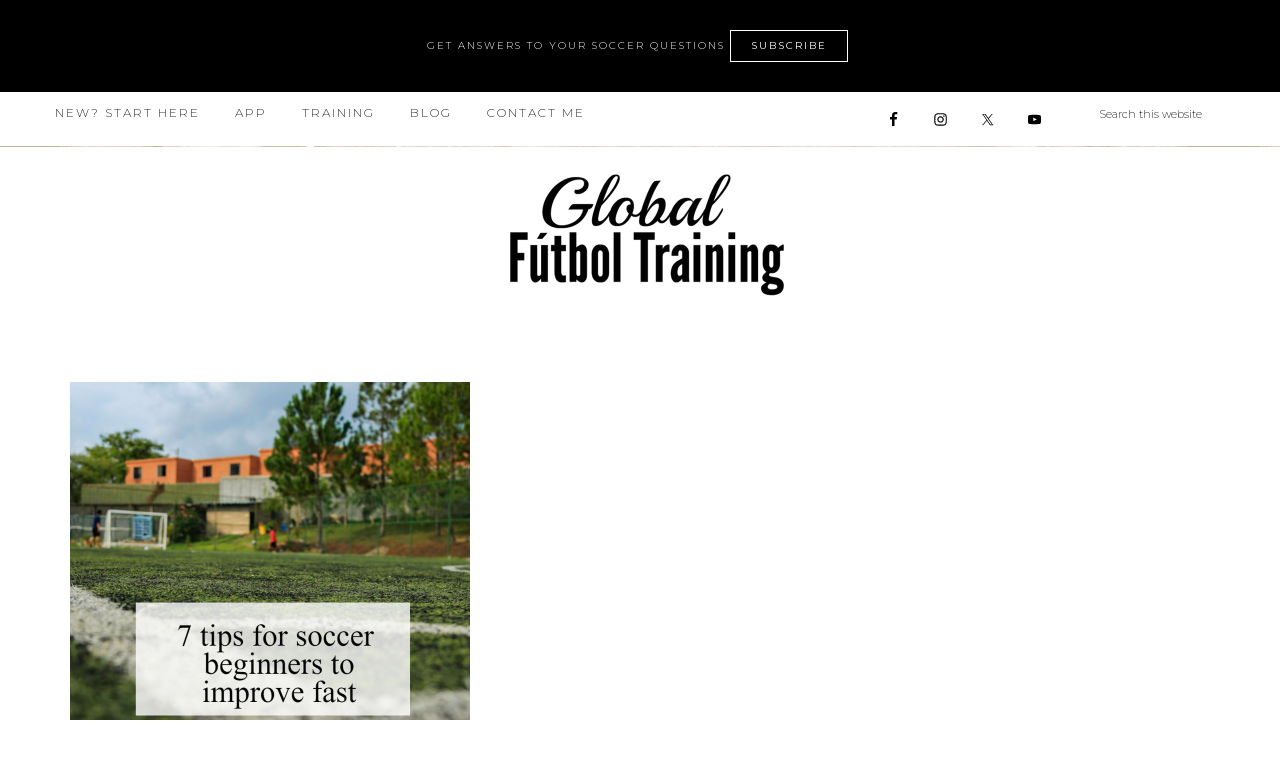

--- FILE ---
content_type: text/html; charset=UTF-8
request_url: https://www.gftskills.com/tag/keep-soccer-beginners-having-fun/
body_size: 18524
content:
<!DOCTYPE html>
<html lang="en-US">
<head >
<meta charset="UTF-8" />
<meta name="viewport" content="width=device-width, initial-scale=1" />
<style>
#wpadminbar #wp-admin-bar-wccp_free_top_button .ab-icon:before {
	content: "\f160";
	color: #02CA02;
	top: 3px;
}
#wpadminbar #wp-admin-bar-wccp_free_top_button .ab-icon {
	transform: rotate(45deg);
}
</style>
<meta name='robots' content='index, follow, max-image-preview:large, max-snippet:-1, max-video-preview:-1' />
	<style>img:is([sizes="auto" i], [sizes^="auto," i]) { contain-intrinsic-size: 3000px 1500px }</style>
	
<!-- Social Warfare v4.5.6 https://warfareplugins.com - BEGINNING OF OUTPUT -->
<style type="text/css"> html body .swp_social_panel.swp_individual_custom_color .nc_tweetContainer:not(.total_shares):hover a {color:white !important} html body .swp_social_panel.swp_individual_custom_color .nc_tweetContainer:not(.total_shares):hover { background-color:#000000!important; border:1px solid #000000!important; } body .swp_social_panel.swp_other_custom_color:hover a {color:white} body .swp_social_panel.swp_other_custom_color:hover .nc_tweetContainer { background-color:#000000; border:1px solid #000000; } </style><style>
	@font-face {
		font-family: "sw-icon-font";
		src:url("https://www.gftskills.com/wp-content/plugins/social-warfare/assets/fonts/sw-icon-font.eot?ver=4.5.6");
		src:url("https://www.gftskills.com/wp-content/plugins/social-warfare/assets/fonts/sw-icon-font.eot?ver=4.5.6#iefix") format("embedded-opentype"),
		url("https://www.gftskills.com/wp-content/plugins/social-warfare/assets/fonts/sw-icon-font.woff?ver=4.5.6") format("woff"),
		url("https://www.gftskills.com/wp-content/plugins/social-warfare/assets/fonts/sw-icon-font.ttf?ver=4.5.6") format("truetype"),
		url("https://www.gftskills.com/wp-content/plugins/social-warfare/assets/fonts/sw-icon-font.svg?ver=4.5.6#1445203416") format("svg");
		font-weight: normal;
		font-style: normal;
		font-display:block;
	}
</style>
<!-- Social Warfare v4.5.6 https://warfareplugins.com - END OF OUTPUT -->


	<!-- This site is optimized with the Yoast SEO Premium plugin v26.7 (Yoast SEO v26.8) - https://yoast.com/product/yoast-seo-premium-wordpress/ -->
	<title>Keep soccer beginners having fun Archives - Global Futbol Training</title>
<link data-rocket-preload as="style" href="https://fonts.googleapis.com/css?family=Cormorant%20Garamond%3A300%2C300i%2C400%2C400i%7CLora%3A400%2C400i%2C700%2C700i%7CMontserrat%3A100%2C300%2C300i%2C400%2C400i%2C500%2C500i&#038;display=swap" rel="preload">
<link href="https://fonts.googleapis.com/css?family=Cormorant%20Garamond%3A300%2C300i%2C400%2C400i%7CLora%3A400%2C400i%2C700%2C700i%7CMontserrat%3A100%2C300%2C300i%2C400%2C400i%2C500%2C500i&#038;display=swap" media="print" onload="this.media=&#039;all&#039;" rel="stylesheet">
<noscript><link rel="stylesheet" href="https://fonts.googleapis.com/css?family=Cormorant%20Garamond%3A300%2C300i%2C400%2C400i%7CLora%3A400%2C400i%2C700%2C700i%7CMontserrat%3A100%2C300%2C300i%2C400%2C400i%2C500%2C500i&#038;display=swap"></noscript>
	<link rel="canonical" href="https://www.gftskills.com/tag/keep-soccer-beginners-having-fun/" />
	<meta property="og:locale" content="en_US" />
	<meta property="og:type" content="article" />
	<meta property="og:title" content="Keep soccer beginners having fun Archives" />
	<meta property="og:url" content="https://www.gftskills.com/tag/keep-soccer-beginners-having-fun/" />
	<meta property="og:site_name" content="Global Futbol Training" />
	<meta name="twitter:card" content="summary_large_image" />
	<meta name="twitter:site" content="@gftskills" />
	<script type="application/ld+json" class="yoast-schema-graph">{"@context":"https://schema.org","@graph":[{"@type":"CollectionPage","@id":"https://www.gftskills.com/tag/keep-soccer-beginners-having-fun/","url":"https://www.gftskills.com/tag/keep-soccer-beginners-having-fun/","name":"Keep soccer beginners having fun Archives - Global Futbol Training","isPartOf":{"@id":"https://www.gftskills.com/#website"},"primaryImageOfPage":{"@id":"https://www.gftskills.com/tag/keep-soccer-beginners-having-fun/#primaryimage"},"image":{"@id":"https://www.gftskills.com/tag/keep-soccer-beginners-having-fun/#primaryimage"},"thumbnailUrl":"https://www.gftskills.com/wp-content/uploads/2017/11/7-tips-for-soccer-beginners-to-improve-fast-ijxfa-igpost.png","breadcrumb":{"@id":"https://www.gftskills.com/tag/keep-soccer-beginners-having-fun/#breadcrumb"},"inLanguage":"en-US"},{"@type":"ImageObject","inLanguage":"en-US","@id":"https://www.gftskills.com/tag/keep-soccer-beginners-having-fun/#primaryimage","url":"https://www.gftskills.com/wp-content/uploads/2017/11/7-tips-for-soccer-beginners-to-improve-fast-ijxfa-igpost.png","contentUrl":"https://www.gftskills.com/wp-content/uploads/2017/11/7-tips-for-soccer-beginners-to-improve-fast-ijxfa-igpost.png","width":1080,"height":1080},{"@type":"BreadcrumbList","@id":"https://www.gftskills.com/tag/keep-soccer-beginners-having-fun/#breadcrumb","itemListElement":[{"@type":"ListItem","position":1,"name":"Home","item":"https://www.gftskills.com/"},{"@type":"ListItem","position":2,"name":"Keep soccer beginners having fun"}]},{"@type":"WebSite","@id":"https://www.gftskills.com/#website","url":"https://www.gftskills.com/","name":"Global Futbol Training","description":"Soccer Development &amp; Education","potentialAction":[{"@type":"SearchAction","target":{"@type":"EntryPoint","urlTemplate":"https://www.gftskills.com/?s={search_term_string}"},"query-input":{"@type":"PropertyValueSpecification","valueRequired":true,"valueName":"search_term_string"}}],"inLanguage":"en-US"}]}</script>
	<!-- / Yoast SEO Premium plugin. -->


<script type='application/javascript'  id='pys-version-script'>console.log('PixelYourSite Free version 11.1.5.2');</script>
<link rel='dns-prefetch' href='//scripts.mediavine.com' />
<link rel='dns-prefetch' href='//maxcdn.bootstrapcdn.com' />
<link rel='dns-prefetch' href='//www.googletagmanager.com' />
<link rel='dns-prefetch' href='//netdna.bootstrapcdn.com' />
<link rel='dns-prefetch' href='//fonts.googleapis.com' />
<link rel='dns-prefetch' href='//code.ionicframework.com' />
<link href='https://fonts.gstatic.com' crossorigin rel='preconnect' />
<link rel="alternate" type="application/rss+xml" title="Global Futbol Training &raquo; Feed" href="https://www.gftskills.com/feed/" />
<link rel="alternate" type="application/rss+xml" title="Global Futbol Training &raquo; Comments Feed" href="https://www.gftskills.com/comments/feed/" />
<script type="text/javascript" id="wpp-js" src="https://www.gftskills.com/wp-content/plugins/wordpress-popular-posts/assets/js/wpp.min.js?ver=7.3.6" data-sampling="0" data-sampling-rate="100" data-api-url="https://www.gftskills.com/wp-json/wordpress-popular-posts" data-post-id="0" data-token="f40bc68f4e" data-lang="0" data-debug="0"></script>
<link rel="alternate" type="application/rss+xml" title="Global Futbol Training &raquo; Keep soccer beginners having fun Tag Feed" href="https://www.gftskills.com/tag/keep-soccer-beginners-having-fun/feed/" />
<link data-minify="1" rel='stylesheet' id='social-warfare-block-css-css' href='https://www.gftskills.com/wp-content/cache/min/1/wp-content/plugins/social-warfare/assets/js/post-editor/dist/blocks.style.build.css?ver=1769230297' type='text/css' media='all' />
<link data-minify="1" rel='stylesheet' id='front-css-css' href='https://www.gftskills.com/wp-content/cache/min/1/wp-content/plugins/fully-background-manager/assets/css/fbm_front.css?ver=1769230297' type='text/css' media='all' />
<link data-minify="1" rel='stylesheet' id='refined-css' href='https://www.gftskills.com/wp-content/cache/min/1/wp-content/themes/restored316-refined/style.css?ver=1769230297' type='text/css' media='all' />
<style id='refined-inline-css' type='text/css'>


		a,
		.genesis-nav-menu a:hover, 
		.genesis-nav-menu .current-menu-item > a,
		.entry-title a:hover,
		.content #genesis-responsive-slider h2 a:hover,
		.single-post .entry-content h1,
		.page .entry-content h1,
		.single-post article h3,
		.page article h3,
		.single-post article h4,
		.page article h4,
		.menu-toggle:focus,
		.menu-toggle:hover,
		.sub-menu-toggle:focus,
		.sub-menu-toggle:hover {
			color: #02b7cc;
		}
		
		.woocommerce .woocommerce-message,
		.woocommerce .woocommerce-info {
			border-top-color: #02b7cc !important;
		}
		
		.woocommerce .woocommerce-message::before,
		.woocommerce .woocommerce-info::before,
		.woocommerce div.product p.price,
		.woocommerce div.product span.price,
		.woocommerce ul.products li.product .price,
		.woocommerce form .form-row .required,
		.front-page .icon {
			color: #02b7cc !important;
		}
		
		
		

		.home-slider-overlay .widget-title,
		.front-page .home-slider-overlay.widget-area h3 {
			color: #000000 !important;
		}
		
		

		.front-page-1 .widget-title,
		.front-page-2 .widget-title,
		.front-page-3 .widget-title,
		.front-page-4 .widget-title,
		.front-page-5 .widget-title,
		.blog.widget-area .widget-title,
		.front-page .widget-area h3,
		.site-inner .flexible-widgets .widget:first-child {
			color: #000000 !important;
		}
		

		button, input[type="button"],
		input[type="reset"],
		input[type="submit"], .button,
		a.more-link,
		.more-from-category a,
		.site-wide-cta .enews-widget input[type="submit"]:hover {
			background-color: #000000;
		}
		
		.woocommerce #respond input#submit,
		.woocommerce a.button,
		.woocommerce button.button,
		.woocommerce input.button {
			background-color: #000000 !important;
		}
		
		.nc_socialPanel.swp_d_fullColor .googlePlus,
		body .nc_socialPanel.swp_o_fullColor:hover .googlePlus,
		html body .nc_socialPanel.swp_i_fullColor .googlePlus:hover,
		.nc_socialPanel.swp_d_fullColor .twitter, body .nc_socialPanel.swp_o_fullColor:hover .twitter, html body .nc_socialPanel.swp_i_fullColor .twitter:hover,
		.nc_socialPanel.swp_d_fullColor .swp_fb, body .nc_socialPanel.swp_o_fullColor:hover .swp_fb, html body .nc_socialPanel.swp_i_fullColor .swp_fb:hover,
		.nc_socialPanel.swp_d_fullColor .linkedIn, body .nc_socialPanel.swp_o_fullColor:hover .linkedIn, html body .nc_socialPanel.swp_i_fullColor .linkedIn:hover,
		.nc_socialPanel.swp_d_fullColor .nc_pinterest, body .nc_socialPanel.swp_o_fullColor:hover .nc_pinterest, html body .nc_socialPanel.swp_i_fullColor .nc_pinterest:hover {
			background-color: #000000 !important;
		}
		
		

		button, input[type="button"],
		input[type="reset"],
		input[type="submit"], .button,
		a.more-link,
		.more-from-category a,
		.site-wide-cta .enews-widget input[type="submit"]:hover {
			border-color: #ffffff;
		}
		
		.woocommerce #respond input#submit,
		.woocommerce a.button,
		.woocommerce button.button,
		.woocommerce input.button {
			border-color: #ffffff !important;
		}
		
		

		button, input[type="button"],
		input[type="reset"],
		input[type="submit"], .button,
		a.more-link,
		.more-from-category a,
		.site-wide-cta .enews-widget input[type="submit"]:hover {
			color: #ffffff;
		}
		
		.woocommerce #respond input#submit,
		.woocommerce a.button,
		.woocommerce button.button,
		.woocommerce input.button {
			color: #ffffff !important;
		}
		
		

		button, input[type="button"]:hover,
		input[type="reset"]:hover,
		input[type="submit"]:hover,
		.button:hover,
		a.more-link:hover,
		.more-from-category a:hover,
		.site-wide-cta .enews-widget input[type="submit"] {
			background-color: #02b7cc;
		}
		
		.woocommerce #respond input#submit:hover,
		.woocommerce a.button:hover,
		.woocommerce button.button:hover,
		.woocommerce input.button:hover,
		.woocommerce span.onsale {
			background-color: #02b7cc !important;
		}
		
		

		button, input[type="button"]:hover,
		input[type="reset"]:hover,
		input[type="submit"]:hover,
		.button:hover,
		a.more-link:hover,
		.more-from-category a:hover,
		.site-wide-cta .enews-widget input[type="submit"] {
			border-color: #000000;
		}
		
		.woocommerce #respond input#submit:hover,
		.woocommerce a.button:hover,
		.woocommerce button.button:hover,
		.woocommerce input.button:hover {
			border-color: #000000 !important;
		}
		
		

		.sidebar .enews-widget,
		.content article .custom-date,
		div.ck_form,
		.single-post .content article .custom-date,
		.after-entry .enews-widget {
			background-color: #eaeaea;
		}
		
		.front-page-1 .featured-content .entry-header,
		.woocommerce div.product .woocommerce-tabs ul.tabs li {
			background-color: #eaeaea !important;
		}
		
		


		.site-footer,
		#flex-footer {
			background-color: #000000;
		}
		
		

		.announcement-widget {
			background-color: #000000;
		}
		

		.announcement-widget {
			color: #ffffff;
		}
		
</style>
<style id='wp-emoji-styles-inline-css' type='text/css'>

	img.wp-smiley, img.emoji {
		display: inline !important;
		border: none !important;
		box-shadow: none !important;
		height: 1em !important;
		width: 1em !important;
		margin: 0 0.07em !important;
		vertical-align: -0.1em !important;
		background: none !important;
		padding: 0 !important;
	}
</style>
<link rel='stylesheet' id='wp-block-library-css' href='https://www.gftskills.com/wp-includes/css/dist/block-library/style.min.css?ver=6.8.3' type='text/css' media='all' />
<style id='classic-theme-styles-inline-css' type='text/css'>
/*! This file is auto-generated */
.wp-block-button__link{color:#fff;background-color:#32373c;border-radius:9999px;box-shadow:none;text-decoration:none;padding:calc(.667em + 2px) calc(1.333em + 2px);font-size:1.125em}.wp-block-file__button{background:#32373c;color:#fff;text-decoration:none}
</style>
<style id='presto-player-popup-trigger-style-inline-css' type='text/css'>
:where(.wp-block-presto-player-popup-trigger) {
  /* reduce specificity */
  display: grid;
  gap: 1rem;
  cursor: pointer;
}

/* Play icon overlay for popup image trigger variation */
:where(.presto-popup-image-trigger) {
  position: relative;
  cursor: pointer;
}

:where(.presto-popup-image-trigger)::before {
  content: "";
  position: absolute;
  top: 50%;
  left: 50%;
  transform: translate(-50%, -50%);
  width: 48px;
  height: 48px;
  background-image: url("/wp-content/plugins/presto-player/src/admin/blocks/blocks/popup-trigger/../../../../../img/play-button.svg");
  background-size: contain;
  background-repeat: no-repeat;
  background-position: center;
  z-index: 10;
  pointer-events: none;
}

:where(.presto-popup-image-trigger img) {
  display: block;
  width: 100%;
  height: auto;
  filter: brightness(0.5);
}
</style>
<style id='presto-player-popup-media-style-inline-css' type='text/css'>
.wp-block-presto-player-popup.is-selected .wp-block-presto-player-popup-media {
  display: initial;
}

.wp-block-presto-player-popup.has-child-selected .wp-block-presto-player-popup-media {
  display: initial;
}

.presto-popup__overlay {
  position: fixed;
  top: 0;
  left: 0;
  z-index: 100000;
  overflow: hidden;
  width: 100%;
  height: 100vh;
  box-sizing: border-box;
  padding: 0 5%;
  visibility: hidden;
  opacity: 0;
  display: flex;
  align-items: center;
  justify-content: center;
  transition:
    opacity 0.2s ease,
    visibility 0.2s ease;

  --presto-popup-media-width: 1280px;
  --presto-popup-background-color: rgba(0, 0, 0, 0.917);
}

.presto-popup--active {
  visibility: visible;
  opacity: 1;
}

.presto-popup--active .presto-popup__content {
  transform: scale(1);
}

.presto-popup__content {
  position: relative;
  z-index: 9999999999;
  width: 100%;
  max-width: var(--presto-popup-media-width);
  transform: scale(0.9);
  transition: transform 0.2s ease;
}

.presto-popup__close-button {
  position: absolute;
  top: calc(env(safe-area-inset-top) + 16px);
  right: calc(env(safe-area-inset-right) + 16px);
  padding: 0;
  cursor: pointer;
  z-index: 5000000;
  min-width: 24px;
  min-height: 24px;
  width: 24px;
  height: 24px;
  display: flex;
  align-items: center;
  justify-content: center;
  border: none;
  background: none;
  box-shadow: none;
  transition: opacity 0.2s ease;
}

.presto-popup__close-button:hover,
.presto-popup__close-button:focus {
  opacity: 0.8;
  background: none;
  border: none;
}

.presto-popup__close-button:not(:hover):not(:active):not(.has-background) {
  background: none;
  border: none;
}

.presto-popup__close-button svg {
  width: 24px;
  height: 24px;
  fill: white;
}

.presto-popup__scrim {
  width: 100%;
  height: 100%;
  position: absolute;
  z-index: 2000000;
  background-color: var(--presto-popup-background-color, rgb(255, 255, 255));
}

.presto-popup__speak {
  position: absolute;
  width: 1px;
  height: 1px;
  padding: 0;
  margin: -1px;
  overflow: hidden;
  clip: rect(0, 0, 0, 0);
  white-space: nowrap;
  border: 0;
}
</style>
<style id='global-styles-inline-css' type='text/css'>
:root{--wp--preset--aspect-ratio--square: 1;--wp--preset--aspect-ratio--4-3: 4/3;--wp--preset--aspect-ratio--3-4: 3/4;--wp--preset--aspect-ratio--3-2: 3/2;--wp--preset--aspect-ratio--2-3: 2/3;--wp--preset--aspect-ratio--16-9: 16/9;--wp--preset--aspect-ratio--9-16: 9/16;--wp--preset--color--black: #000000;--wp--preset--color--cyan-bluish-gray: #abb8c3;--wp--preset--color--white: #ffffff;--wp--preset--color--pale-pink: #f78da7;--wp--preset--color--vivid-red: #cf2e2e;--wp--preset--color--luminous-vivid-orange: #ff6900;--wp--preset--color--luminous-vivid-amber: #fcb900;--wp--preset--color--light-green-cyan: #7bdcb5;--wp--preset--color--vivid-green-cyan: #00d084;--wp--preset--color--pale-cyan-blue: #8ed1fc;--wp--preset--color--vivid-cyan-blue: #0693e3;--wp--preset--color--vivid-purple: #9b51e0;--wp--preset--gradient--vivid-cyan-blue-to-vivid-purple: linear-gradient(135deg,rgba(6,147,227,1) 0%,rgb(155,81,224) 100%);--wp--preset--gradient--light-green-cyan-to-vivid-green-cyan: linear-gradient(135deg,rgb(122,220,180) 0%,rgb(0,208,130) 100%);--wp--preset--gradient--luminous-vivid-amber-to-luminous-vivid-orange: linear-gradient(135deg,rgba(252,185,0,1) 0%,rgba(255,105,0,1) 100%);--wp--preset--gradient--luminous-vivid-orange-to-vivid-red: linear-gradient(135deg,rgba(255,105,0,1) 0%,rgb(207,46,46) 100%);--wp--preset--gradient--very-light-gray-to-cyan-bluish-gray: linear-gradient(135deg,rgb(238,238,238) 0%,rgb(169,184,195) 100%);--wp--preset--gradient--cool-to-warm-spectrum: linear-gradient(135deg,rgb(74,234,220) 0%,rgb(151,120,209) 20%,rgb(207,42,186) 40%,rgb(238,44,130) 60%,rgb(251,105,98) 80%,rgb(254,248,76) 100%);--wp--preset--gradient--blush-light-purple: linear-gradient(135deg,rgb(255,206,236) 0%,rgb(152,150,240) 100%);--wp--preset--gradient--blush-bordeaux: linear-gradient(135deg,rgb(254,205,165) 0%,rgb(254,45,45) 50%,rgb(107,0,62) 100%);--wp--preset--gradient--luminous-dusk: linear-gradient(135deg,rgb(255,203,112) 0%,rgb(199,81,192) 50%,rgb(65,88,208) 100%);--wp--preset--gradient--pale-ocean: linear-gradient(135deg,rgb(255,245,203) 0%,rgb(182,227,212) 50%,rgb(51,167,181) 100%);--wp--preset--gradient--electric-grass: linear-gradient(135deg,rgb(202,248,128) 0%,rgb(113,206,126) 100%);--wp--preset--gradient--midnight: linear-gradient(135deg,rgb(2,3,129) 0%,rgb(40,116,252) 100%);--wp--preset--font-size--small: 13px;--wp--preset--font-size--medium: 20px;--wp--preset--font-size--large: 36px;--wp--preset--font-size--x-large: 42px;--wp--preset--spacing--20: 0.44rem;--wp--preset--spacing--30: 0.67rem;--wp--preset--spacing--40: 1rem;--wp--preset--spacing--50: 1.5rem;--wp--preset--spacing--60: 2.25rem;--wp--preset--spacing--70: 3.38rem;--wp--preset--spacing--80: 5.06rem;--wp--preset--shadow--natural: 6px 6px 9px rgba(0, 0, 0, 0.2);--wp--preset--shadow--deep: 12px 12px 50px rgba(0, 0, 0, 0.4);--wp--preset--shadow--sharp: 6px 6px 0px rgba(0, 0, 0, 0.2);--wp--preset--shadow--outlined: 6px 6px 0px -3px rgba(255, 255, 255, 1), 6px 6px rgba(0, 0, 0, 1);--wp--preset--shadow--crisp: 6px 6px 0px rgba(0, 0, 0, 1);}:root :where(.is-layout-flow) > :first-child{margin-block-start: 0;}:root :where(.is-layout-flow) > :last-child{margin-block-end: 0;}:root :where(.is-layout-flow) > *{margin-block-start: 24px;margin-block-end: 0;}:root :where(.is-layout-constrained) > :first-child{margin-block-start: 0;}:root :where(.is-layout-constrained) > :last-child{margin-block-end: 0;}:root :where(.is-layout-constrained) > *{margin-block-start: 24px;margin-block-end: 0;}:root :where(.is-layout-flex){gap: 24px;}:root :where(.is-layout-grid){gap: 24px;}body .is-layout-flex{display: flex;}.is-layout-flex{flex-wrap: wrap;align-items: center;}.is-layout-flex > :is(*, div){margin: 0;}body .is-layout-grid{display: grid;}.is-layout-grid > :is(*, div){margin: 0;}.has-black-color{color: var(--wp--preset--color--black) !important;}.has-cyan-bluish-gray-color{color: var(--wp--preset--color--cyan-bluish-gray) !important;}.has-white-color{color: var(--wp--preset--color--white) !important;}.has-pale-pink-color{color: var(--wp--preset--color--pale-pink) !important;}.has-vivid-red-color{color: var(--wp--preset--color--vivid-red) !important;}.has-luminous-vivid-orange-color{color: var(--wp--preset--color--luminous-vivid-orange) !important;}.has-luminous-vivid-amber-color{color: var(--wp--preset--color--luminous-vivid-amber) !important;}.has-light-green-cyan-color{color: var(--wp--preset--color--light-green-cyan) !important;}.has-vivid-green-cyan-color{color: var(--wp--preset--color--vivid-green-cyan) !important;}.has-pale-cyan-blue-color{color: var(--wp--preset--color--pale-cyan-blue) !important;}.has-vivid-cyan-blue-color{color: var(--wp--preset--color--vivid-cyan-blue) !important;}.has-vivid-purple-color{color: var(--wp--preset--color--vivid-purple) !important;}.has-black-background-color{background-color: var(--wp--preset--color--black) !important;}.has-cyan-bluish-gray-background-color{background-color: var(--wp--preset--color--cyan-bluish-gray) !important;}.has-white-background-color{background-color: var(--wp--preset--color--white) !important;}.has-pale-pink-background-color{background-color: var(--wp--preset--color--pale-pink) !important;}.has-vivid-red-background-color{background-color: var(--wp--preset--color--vivid-red) !important;}.has-luminous-vivid-orange-background-color{background-color: var(--wp--preset--color--luminous-vivid-orange) !important;}.has-luminous-vivid-amber-background-color{background-color: var(--wp--preset--color--luminous-vivid-amber) !important;}.has-light-green-cyan-background-color{background-color: var(--wp--preset--color--light-green-cyan) !important;}.has-vivid-green-cyan-background-color{background-color: var(--wp--preset--color--vivid-green-cyan) !important;}.has-pale-cyan-blue-background-color{background-color: var(--wp--preset--color--pale-cyan-blue) !important;}.has-vivid-cyan-blue-background-color{background-color: var(--wp--preset--color--vivid-cyan-blue) !important;}.has-vivid-purple-background-color{background-color: var(--wp--preset--color--vivid-purple) !important;}.has-black-border-color{border-color: var(--wp--preset--color--black) !important;}.has-cyan-bluish-gray-border-color{border-color: var(--wp--preset--color--cyan-bluish-gray) !important;}.has-white-border-color{border-color: var(--wp--preset--color--white) !important;}.has-pale-pink-border-color{border-color: var(--wp--preset--color--pale-pink) !important;}.has-vivid-red-border-color{border-color: var(--wp--preset--color--vivid-red) !important;}.has-luminous-vivid-orange-border-color{border-color: var(--wp--preset--color--luminous-vivid-orange) !important;}.has-luminous-vivid-amber-border-color{border-color: var(--wp--preset--color--luminous-vivid-amber) !important;}.has-light-green-cyan-border-color{border-color: var(--wp--preset--color--light-green-cyan) !important;}.has-vivid-green-cyan-border-color{border-color: var(--wp--preset--color--vivid-green-cyan) !important;}.has-pale-cyan-blue-border-color{border-color: var(--wp--preset--color--pale-cyan-blue) !important;}.has-vivid-cyan-blue-border-color{border-color: var(--wp--preset--color--vivid-cyan-blue) !important;}.has-vivid-purple-border-color{border-color: var(--wp--preset--color--vivid-purple) !important;}.has-vivid-cyan-blue-to-vivid-purple-gradient-background{background: var(--wp--preset--gradient--vivid-cyan-blue-to-vivid-purple) !important;}.has-light-green-cyan-to-vivid-green-cyan-gradient-background{background: var(--wp--preset--gradient--light-green-cyan-to-vivid-green-cyan) !important;}.has-luminous-vivid-amber-to-luminous-vivid-orange-gradient-background{background: var(--wp--preset--gradient--luminous-vivid-amber-to-luminous-vivid-orange) !important;}.has-luminous-vivid-orange-to-vivid-red-gradient-background{background: var(--wp--preset--gradient--luminous-vivid-orange-to-vivid-red) !important;}.has-very-light-gray-to-cyan-bluish-gray-gradient-background{background: var(--wp--preset--gradient--very-light-gray-to-cyan-bluish-gray) !important;}.has-cool-to-warm-spectrum-gradient-background{background: var(--wp--preset--gradient--cool-to-warm-spectrum) !important;}.has-blush-light-purple-gradient-background{background: var(--wp--preset--gradient--blush-light-purple) !important;}.has-blush-bordeaux-gradient-background{background: var(--wp--preset--gradient--blush-bordeaux) !important;}.has-luminous-dusk-gradient-background{background: var(--wp--preset--gradient--luminous-dusk) !important;}.has-pale-ocean-gradient-background{background: var(--wp--preset--gradient--pale-ocean) !important;}.has-electric-grass-gradient-background{background: var(--wp--preset--gradient--electric-grass) !important;}.has-midnight-gradient-background{background: var(--wp--preset--gradient--midnight) !important;}.has-small-font-size{font-size: var(--wp--preset--font-size--small) !important;}.has-medium-font-size{font-size: var(--wp--preset--font-size--medium) !important;}.has-large-font-size{font-size: var(--wp--preset--font-size--large) !important;}.has-x-large-font-size{font-size: var(--wp--preset--font-size--x-large) !important;}
:root :where(.wp-block-pullquote){font-size: 1.5em;line-height: 1.6;}
</style>
<link data-minify="1" rel='stylesheet' id='woocommerce-layout-css' href='https://www.gftskills.com/wp-content/cache/min/1/wp-content/plugins/woocommerce/assets/css/woocommerce-layout.css?ver=1769230297' type='text/css' media='all' />
<link data-minify="1" rel='stylesheet' id='woocommerce-smallscreen-css' href='https://www.gftskills.com/wp-content/cache/min/1/wp-content/plugins/woocommerce/assets/css/woocommerce-smallscreen.css?ver=1769230297' type='text/css' media='only screen and (max-width: 768px)' />
<link data-minify="1" rel='stylesheet' id='woocommerce-general-css' href='https://www.gftskills.com/wp-content/cache/min/1/wp-content/plugins/woocommerce/assets/css/woocommerce.css?ver=1769230297' type='text/css' media='all' />
<style id='woocommerce-inline-inline-css' type='text/css'>
.woocommerce form .form-row .required { visibility: visible; }
</style>
<link rel='stylesheet' id='social_warfare-css' href='https://www.gftskills.com/wp-content/plugins/social-warfare/assets/css/style.min.css?ver=4.5.6' type='text/css' media='all' />
<link data-minify="1" rel='stylesheet' id='testimonial-rotator-style-css' href='https://www.gftskills.com/wp-content/cache/min/1/wp-content/plugins/testimonial-rotator/testimonial-rotator-style.css?ver=1769230297' type='text/css' media='all' />
<link data-minify="1" rel='stylesheet' id='font-awesome-css' href='https://www.gftskills.com/wp-content/cache/min/1/font-awesome/latest/css/font-awesome.min.css?ver=1769230297' type='text/css' media='all' />
<link data-minify="1" rel='stylesheet' id='wordpress-popular-posts-css-css' href='https://www.gftskills.com/wp-content/cache/min/1/wp-content/plugins/wordpress-popular-posts/assets/css/wpp.css?ver=1769230297' type='text/css' media='all' />

<link data-minify="1" rel='stylesheet' id='ionicons-css' href='https://www.gftskills.com/wp-content/cache/min/1/ionicons/2.0.1/css/ionicons.min.css?ver=1769230297' type='text/css' media='all' />
<link data-minify="1" rel='stylesheet' id='dashicons-css' href='https://www.gftskills.com/wp-content/cache/min/1/wp-includes/css/dashicons.min.css?ver=1769230297' type='text/css' media='all' />
<link data-minify="1" rel='stylesheet' id='bootstrap_css-css' href='https://www.gftskills.com/wp-content/cache/min/1/bootstrap/3.3.7/css/bootstrap-theme.min.css?ver=1769230297' type='text/css' media='all' />
<link data-minify="1" rel='stylesheet' id='simple-social-icons-font-css' href='https://www.gftskills.com/wp-content/cache/min/1/wp-content/plugins/simple-social-icons/css/style.css?ver=1769230297' type='text/css' media='all' />
<link data-minify="1" rel='stylesheet' id='sib-front-css-css' href='https://www.gftskills.com/wp-content/cache/min/1/wp-content/plugins/mailin/css/mailin-front.css?ver=1769230297' type='text/css' media='all' />
<link data-minify="1" rel='stylesheet' id='inc-frontend-css' href='https://www.gftskills.com/wp-content/cache/min/1/wp-content/plugins/imark-interactive-toolkit/frontend/css/inc-frontend-style.css?ver=1769230297' type='text/css' media='all' />
<link data-minify="1" rel='stylesheet' id='imp-frontend-css' href='https://www.gftskills.com/wp-content/cache/min/1/wp-content/plugins/imark-interactive-toolkit/frontend/css/imp-frontend-style.css?ver=1769230297' type='text/css' media='all' />
<script type="text/javascript" src="https://www.gftskills.com/wp-includes/js/jquery/jquery.min.js?ver=3.7.1" id="jquery-core-js"></script>
<script type="text/javascript" src="https://www.gftskills.com/wp-includes/js/jquery/jquery-migrate.min.js?ver=3.4.1" id="jquery-migrate-js"></script>
<script type="text/javascript" async="async" fetchpriority="high" data-noptimize="1" data-cfasync="false" src="https://scripts.mediavine.com/tags/global-futbol-training.js?ver=6.8.3" id="mv-script-wrapper-js"></script>
<script type="text/javascript" src="https://www.gftskills.com/wp-content/plugins/woocommerce/assets/js/jquery-blockui/jquery.blockUI.min.js?ver=2.7.0-wc.10.4.3" id="wc-jquery-blockui-js" defer="defer" data-wp-strategy="defer"></script>
<script type="text/javascript" src="https://www.gftskills.com/wp-content/plugins/woocommerce/assets/js/js-cookie/js.cookie.min.js?ver=2.1.4-wc.10.4.3" id="wc-js-cookie-js" defer="defer" data-wp-strategy="defer"></script>
<script type="text/javascript" id="woocommerce-js-extra">
/* <![CDATA[ */
var woocommerce_params = {"ajax_url":"\/wp-admin\/admin-ajax.php","wc_ajax_url":"\/?wc-ajax=%%endpoint%%","i18n_password_show":"Show password","i18n_password_hide":"Hide password"};
/* ]]> */
</script>
<script type="text/javascript" src="https://www.gftskills.com/wp-content/plugins/woocommerce/assets/js/frontend/woocommerce.min.js?ver=10.4.3" id="woocommerce-js" defer="defer" data-wp-strategy="defer"></script>
<script data-minify="1" type="text/javascript" src="https://www.gftskills.com/wp-content/cache/min/1/wp-content/plugins/testimonial-rotator/js/jquery.cycletwo.js?ver=1769230297" id="cycletwo-js" data-rocket-defer defer></script>
<script data-minify="1" type="text/javascript" src="https://www.gftskills.com/wp-content/cache/min/1/wp-content/plugins/testimonial-rotator/js/jquery.cycletwo.addons.js?ver=1769230297" id="cycletwo-addons-js" data-rocket-defer defer></script>
<script data-minify="1" type="text/javascript" src="https://www.gftskills.com/wp-content/cache/min/1/wp-content/themes/restored316-refined/js/global.js?ver=1769230297" id="refined-global-script-js" data-rocket-defer defer></script>
<script data-minify="1" type="text/javascript" src="https://www.gftskills.com/wp-content/cache/min/1/bootstrap/3.3.7/js/bootstrap.min.js?ver=1769230297" id="bootstrap_js-js" data-rocket-defer defer></script>
<script type="text/javascript" src="https://www.gftskills.com/wp-content/plugins/pixelyoursite/dist/scripts/jquery.bind-first-0.2.3.min.js?ver=0.2.3" id="jquery-bind-first-js" data-rocket-defer defer></script>
<script type="text/javascript" src="https://www.gftskills.com/wp-content/plugins/pixelyoursite/dist/scripts/js.cookie-2.1.3.min.js?ver=2.1.3" id="js-cookie-pys-js" data-rocket-defer defer></script>
<script type="text/javascript" src="https://www.gftskills.com/wp-content/plugins/pixelyoursite/dist/scripts/tld.min.js?ver=2.3.1" id="js-tld-js" data-rocket-defer defer></script>
<script type="text/javascript" id="pys-js-extra">
/* <![CDATA[ */
var pysOptions = {"staticEvents":{"facebook":{"init_event":[{"delay":0,"type":"static","ajaxFire":false,"name":"PageView","pixelIds":["141083293321328"],"eventID":"cdbe2526-11ba-49ff-8e92-b06386e8fa33","params":{"page_title":"Keep soccer beginners having fun","post_type":"tag","post_id":1387,"plugin":"PixelYourSite","user_role":"guest","event_url":"www.gftskills.com\/tag\/keep-soccer-beginners-having-fun\/"},"e_id":"init_event","ids":[],"hasTimeWindow":false,"timeWindow":0,"woo_order":"","edd_order":""}]}},"dynamicEvents":{"woo_add_to_cart_on_button_click":{"facebook":{"delay":0,"type":"dyn","name":"AddToCart","pixelIds":["141083293321328"],"eventID":"5faa08e3-198e-493e-a2c3-df60038a5454","params":{"page_title":"Keep soccer beginners having fun","post_type":"tag","post_id":1387,"plugin":"PixelYourSite","user_role":"guest","event_url":"www.gftskills.com\/tag\/keep-soccer-beginners-having-fun\/"},"e_id":"woo_add_to_cart_on_button_click","ids":[],"hasTimeWindow":false,"timeWindow":0,"woo_order":"","edd_order":""}}},"triggerEvents":[],"triggerEventTypes":[],"facebook":{"pixelIds":["141083293321328"],"advancedMatching":[],"advancedMatchingEnabled":false,"removeMetadata":false,"wooVariableAsSimple":false,"serverApiEnabled":false,"wooCRSendFromServer":false,"send_external_id":null,"enabled_medical":false,"do_not_track_medical_param":["event_url","post_title","page_title","landing_page","content_name","categories","category_name","tags"],"meta_ldu":false},"debug":"","siteUrl":"https:\/\/www.gftskills.com","ajaxUrl":"https:\/\/www.gftskills.com\/wp-admin\/admin-ajax.php","ajax_event":"4eb1ff2253","enable_remove_download_url_param":"1","cookie_duration":"7","last_visit_duration":"60","enable_success_send_form":"","ajaxForServerEvent":"1","ajaxForServerStaticEvent":"1","useSendBeacon":"1","send_external_id":"1","external_id_expire":"180","track_cookie_for_subdomains":"1","google_consent_mode":"1","gdpr":{"ajax_enabled":false,"all_disabled_by_api":false,"facebook_disabled_by_api":false,"analytics_disabled_by_api":false,"google_ads_disabled_by_api":false,"pinterest_disabled_by_api":false,"bing_disabled_by_api":false,"reddit_disabled_by_api":false,"externalID_disabled_by_api":false,"facebook_prior_consent_enabled":true,"analytics_prior_consent_enabled":true,"google_ads_prior_consent_enabled":null,"pinterest_prior_consent_enabled":true,"bing_prior_consent_enabled":true,"cookiebot_integration_enabled":false,"cookiebot_facebook_consent_category":"marketing","cookiebot_analytics_consent_category":"statistics","cookiebot_tiktok_consent_category":"marketing","cookiebot_google_ads_consent_category":"marketing","cookiebot_pinterest_consent_category":"marketing","cookiebot_bing_consent_category":"marketing","consent_magic_integration_enabled":false,"real_cookie_banner_integration_enabled":false,"cookie_notice_integration_enabled":false,"cookie_law_info_integration_enabled":false,"analytics_storage":{"enabled":true,"value":"granted","filter":false},"ad_storage":{"enabled":true,"value":"granted","filter":false},"ad_user_data":{"enabled":true,"value":"granted","filter":false},"ad_personalization":{"enabled":true,"value":"granted","filter":false}},"cookie":{"disabled_all_cookie":false,"disabled_start_session_cookie":false,"disabled_advanced_form_data_cookie":false,"disabled_landing_page_cookie":false,"disabled_first_visit_cookie":false,"disabled_trafficsource_cookie":false,"disabled_utmTerms_cookie":false,"disabled_utmId_cookie":false},"tracking_analytics":{"TrafficSource":"direct","TrafficLanding":"undefined","TrafficUtms":[],"TrafficUtmsId":[]},"GATags":{"ga_datalayer_type":"disable","ga_datalayer_name":"dataLayerPYS"},"woo":{"enabled":true,"enabled_save_data_to_orders":true,"addToCartOnButtonEnabled":true,"addToCartOnButtonValueEnabled":true,"addToCartOnButtonValueOption":"price","singleProductId":null,"removeFromCartSelector":"form.woocommerce-cart-form .remove","addToCartCatchMethod":"add_cart_js","is_order_received_page":false,"containOrderId":false},"edd":{"enabled":false},"cache_bypass":"1769433672"};
/* ]]> */
</script>
<script data-minify="1" type="text/javascript" src="https://www.gftskills.com/wp-content/cache/min/1/wp-content/plugins/pixelyoursite/dist/scripts/public.js?ver=1769230297" id="pys-js" data-rocket-defer defer></script>

<!-- Google tag (gtag.js) snippet added by Site Kit -->
<!-- Google Analytics snippet added by Site Kit -->
<script type="text/javascript" src="https://www.googletagmanager.com/gtag/js?id=GT-NFRJD7G" id="google_gtagjs-js" async></script>
<script type="text/javascript" id="google_gtagjs-js-after">
/* <![CDATA[ */
window.dataLayer = window.dataLayer || [];function gtag(){dataLayer.push(arguments);}
gtag("set","linker",{"domains":["www.gftskills.com"]});
gtag("js", new Date());
gtag("set", "developer_id.dZTNiMT", true);
gtag("config", "GT-NFRJD7G");
/* ]]> */
</script>
<script type="text/javascript" id="sib-front-js-js-extra">
/* <![CDATA[ */
var sibErrMsg = {"invalidMail":"Please fill out valid email address","requiredField":"Please fill out required fields","invalidDateFormat":"Please fill out valid date format","invalidSMSFormat":"Please fill out valid phone number"};
var ajax_sib_front_object = {"ajax_url":"https:\/\/www.gftskills.com\/wp-admin\/admin-ajax.php","ajax_nonce":"4336f0d664","flag_url":"https:\/\/www.gftskills.com\/wp-content\/plugins\/mailin\/img\/flags\/"};
/* ]]> */
</script>
<script data-minify="1" type="text/javascript" src="https://www.gftskills.com/wp-content/cache/min/1/wp-content/plugins/mailin/js/mailin-front.js?ver=1769230297" id="sib-front-js-js" data-rocket-defer defer></script>
<link rel="https://api.w.org/" href="https://www.gftskills.com/wp-json/" /><link rel="alternate" title="JSON" type="application/json" href="https://www.gftskills.com/wp-json/wp/v2/tags/1387" /><link rel="EditURI" type="application/rsd+xml" title="RSD" href="https://www.gftskills.com/xmlrpc.php?rsd" />
<meta name="generator" content="WordPress 6.8.3" />
<meta name="generator" content="WooCommerce 10.4.3" />
<meta name="generator" content="Site Kit by Google 1.170.0" /><script id="wpcp_disable_selection" type="text/javascript">
var image_save_msg='You are not allowed to save images!';
	var no_menu_msg='Context Menu disabled!';
	var smessage = "Content is protected !!";

function disableEnterKey(e)
{
	var elemtype = e.target.tagName;
	
	elemtype = elemtype.toUpperCase();
	
	if (elemtype == "TEXT" || elemtype == "TEXTAREA" || elemtype == "INPUT" || elemtype == "PASSWORD" || elemtype == "SELECT" || elemtype == "OPTION" || elemtype == "EMBED")
	{
		elemtype = 'TEXT';
	}
	
	if (e.ctrlKey){
     var key;
     if(window.event)
          key = window.event.keyCode;     //IE
     else
          key = e.which;     //firefox (97)
    //if (key != 17) alert(key);
     if (elemtype!= 'TEXT' && (key == 97 || key == 65 || key == 67 || key == 99 || key == 88 || key == 120 || key == 26 || key == 85  || key == 86 || key == 83 || key == 43 || key == 73))
     {
		if(wccp_free_iscontenteditable(e)) return true;
		show_wpcp_message('You are not allowed to copy content or view source');
		return false;
     }else
     	return true;
     }
}


/*For contenteditable tags*/
function wccp_free_iscontenteditable(e)
{
	var e = e || window.event; // also there is no e.target property in IE. instead IE uses window.event.srcElement
  	
	var target = e.target || e.srcElement;

	var elemtype = e.target.nodeName;
	
	elemtype = elemtype.toUpperCase();
	
	var iscontenteditable = "false";
		
	if(typeof target.getAttribute!="undefined" ) iscontenteditable = target.getAttribute("contenteditable"); // Return true or false as string
	
	var iscontenteditable2 = false;
	
	if(typeof target.isContentEditable!="undefined" ) iscontenteditable2 = target.isContentEditable; // Return true or false as boolean

	if(target.parentElement.isContentEditable) iscontenteditable2 = true;
	
	if (iscontenteditable == "true" || iscontenteditable2 == true)
	{
		if(typeof target.style!="undefined" ) target.style.cursor = "text";
		
		return true;
	}
}

////////////////////////////////////
function disable_copy(e)
{	
	var e = e || window.event; // also there is no e.target property in IE. instead IE uses window.event.srcElement
	
	var elemtype = e.target.tagName;
	
	elemtype = elemtype.toUpperCase();
	
	if (elemtype == "TEXT" || elemtype == "TEXTAREA" || elemtype == "INPUT" || elemtype == "PASSWORD" || elemtype == "SELECT" || elemtype == "OPTION" || elemtype == "EMBED")
	{
		elemtype = 'TEXT';
	}
	
	if(wccp_free_iscontenteditable(e)) return true;
	
	var isSafari = /Safari/.test(navigator.userAgent) && /Apple Computer/.test(navigator.vendor);
	
	var checker_IMG = '';
	if (elemtype == "IMG" && checker_IMG == 'checked' && e.detail >= 2) {show_wpcp_message(alertMsg_IMG);return false;}
	if (elemtype != "TEXT")
	{
		if (smessage !== "" && e.detail == 2)
			show_wpcp_message(smessage);
		
		if (isSafari)
			return true;
		else
			return false;
	}	
}

//////////////////////////////////////////
function disable_copy_ie()
{
	var e = e || window.event;
	var elemtype = window.event.srcElement.nodeName;
	elemtype = elemtype.toUpperCase();
	if(wccp_free_iscontenteditable(e)) return true;
	if (elemtype == "IMG") {show_wpcp_message(alertMsg_IMG);return false;}
	if (elemtype != "TEXT" && elemtype != "TEXTAREA" && elemtype != "INPUT" && elemtype != "PASSWORD" && elemtype != "SELECT" && elemtype != "OPTION" && elemtype != "EMBED")
	{
		return false;
	}
}	
function reEnable()
{
	return true;
}
document.onkeydown = disableEnterKey;
document.onselectstart = disable_copy_ie;
if(navigator.userAgent.indexOf('MSIE')==-1)
{
	document.onmousedown = disable_copy;
	document.onclick = reEnable;
}
function disableSelection(target)
{
    //For IE This code will work
    if (typeof target.onselectstart!="undefined")
    target.onselectstart = disable_copy_ie;
    
    //For Firefox This code will work
    else if (typeof target.style.MozUserSelect!="undefined")
    {target.style.MozUserSelect="none";}
    
    //All other  (ie: Opera) This code will work
    else
    target.onmousedown=function(){return false}
    target.style.cursor = "default";
}
//Calling the JS function directly just after body load
window.onload = function(){disableSelection(document.body);};

//////////////////special for safari Start////////////////
var onlongtouch;
var timer;
var touchduration = 1000; //length of time we want the user to touch before we do something

var elemtype = "";
function touchstart(e) {
	var e = e || window.event;
  // also there is no e.target property in IE.
  // instead IE uses window.event.srcElement
  	var target = e.target || e.srcElement;
	
	elemtype = window.event.srcElement.nodeName;
	
	elemtype = elemtype.toUpperCase();
	
	if(!wccp_pro_is_passive()) e.preventDefault();
	if (!timer) {
		timer = setTimeout(onlongtouch, touchduration);
	}
}

function touchend() {
    //stops short touches from firing the event
    if (timer) {
        clearTimeout(timer);
        timer = null;
    }
	onlongtouch();
}

onlongtouch = function(e) { //this will clear the current selection if anything selected
	
	if (elemtype != "TEXT" && elemtype != "TEXTAREA" && elemtype != "INPUT" && elemtype != "PASSWORD" && elemtype != "SELECT" && elemtype != "EMBED" && elemtype != "OPTION")	
	{
		if (window.getSelection) {
			if (window.getSelection().empty) {  // Chrome
			window.getSelection().empty();
			} else if (window.getSelection().removeAllRanges) {  // Firefox
			window.getSelection().removeAllRanges();
			}
		} else if (document.selection) {  // IE?
			document.selection.empty();
		}
		return false;
	}
};

document.addEventListener("DOMContentLoaded", function(event) { 
    window.addEventListener("touchstart", touchstart, false);
    window.addEventListener("touchend", touchend, false);
});

function wccp_pro_is_passive() {

  var cold = false,
  hike = function() {};

  try {
	  const object1 = {};
  var aid = Object.defineProperty(object1, 'passive', {
  get() {cold = true}
  });
  window.addEventListener('test', hike, aid);
  window.removeEventListener('test', hike, aid);
  } catch (e) {}

  return cold;
}
/*special for safari End*/
</script>
            <style id="wpp-loading-animation-styles">@-webkit-keyframes bgslide{from{background-position-x:0}to{background-position-x:-200%}}@keyframes bgslide{from{background-position-x:0}to{background-position-x:-200%}}.wpp-widget-block-placeholder,.wpp-shortcode-placeholder{margin:0 auto;width:60px;height:3px;background:#dd3737;background:linear-gradient(90deg,#dd3737 0%,#571313 10%,#dd3737 100%);background-size:200% auto;border-radius:3px;-webkit-animation:bgslide 1s infinite linear;animation:bgslide 1s infinite linear}</style>
            <meta http-equiv="Content-Security-Policy" content="block-all-mixed-content" /><style type="text/css">.site-title a { background: url(https://www.gftskills.com/wp-content/uploads/2017/04/new-GFT-site-logo-720x250.png) no-repeat !important; }</style>
	<noscript><style>.woocommerce-product-gallery{ opacity: 1 !important; }</style></noscript>
	<script data-minify="1" type="text/javascript" src="https://www.gftskills.com/wp-content/cache/min/1/sdk/1.1/wonderpush-loader.min.js?ver=1769230297" async></script>
<script type="text/javascript">
  window.WonderPush = window.WonderPush || [];
  window.WonderPush.push(['init', {"customDomain":"https:\/\/www.gftskills.com\/wp-content\/plugins\/mailin\/","serviceWorkerUrl":"wonderpush-worker-loader.min.js?webKey=cc29a1732abead91b29c1ffb92bbbcc6be701c5628de1cd8b6023a6c87f97bba","frameUrl":"wonderpush.min.html","webKey":"cc29a1732abead91b29c1ffb92bbbcc6be701c5628de1cd8b6023a6c87f97bba"}]);
</script><style type="text/css" id="custom-background-css">
body.custom-background { background-color: #ffffff; }
</style>
	<link rel="icon" href="https://www.gftskills.com/wp-content/uploads/2023/12/cropped-GFT-logo_High-Res-Circle-32x32.png" sizes="32x32" />
<link rel="icon" href="https://www.gftskills.com/wp-content/uploads/2023/12/cropped-GFT-logo_High-Res-Circle-192x192.png" sizes="192x192" />
<link rel="apple-touch-icon" href="https://www.gftskills.com/wp-content/uploads/2023/12/cropped-GFT-logo_High-Res-Circle-180x180.png" />
<meta name="msapplication-TileImage" content="https://www.gftskills.com/wp-content/uploads/2023/12/cropped-GFT-logo_High-Res-Circle-270x270.png" />

<!-- Start Monkedia Tracking -->
<script data-minify="1" src="https://www.gftskills.com/wp-content/cache/min/1/20506.min.js?ver=1769230297" data-rocket-defer defer></script>
<!-- End Monkedia Tracking -->
		<style type="text/css" id="wp-custom-css">
			/*
You can add your own CSS here.

Click the help icon above to learn more.
*/

.front-page-2, .front-page-4 {
background: #f2f2f2;
}

.woocommerce ul.products li.product {
width: 30.05% !important;
}

.custom-date {
display: none;
}

.front-video {
	height: 325px;
}

.announcement-widget p {
	margin: 0px
}

/* Begin Mediavine Fix */
@media only screen and (min-width: 961px) {
    .content-sidebar .content {
        max-width: calc(100% - 330px);
    }
    .sidebar {
        min-width: 300px;
    }
}

@media only screen and (max-width: 399px) {
    .site-inner {
        padding-left: 0px !important;
        padding-right: 0px !important;
    }
}

@media only screen and (max-width: 359px) {
    .entry {
        padding-left: 10px !important;
        padding-right: 10px !important;
    }
}
/* End Mediavine Fix */

.page-id-20456 .content {
	padding: 20px;
}
@media only screen and (max-width: 850px) {
.page-id-20456 h2 {
	font-size: 18px !important;
}

.page-id-20456 h3 {
	font-size: 16px !important;
}
}		</style>
		<noscript><style id="rocket-lazyload-nojs-css">.rll-youtube-player, [data-lazy-src]{display:none !important;}</style></noscript><meta name="generator" content="WP Rocket 3.20.1.2" data-wpr-features="wpr_defer_js wpr_minify_js wpr_lazyload_images wpr_minify_css wpr_desktop" /></head>
<body data-rsssl=1 class="archive tag tag-keep-soccer-beginners-having-fun tag-1387 custom-background wp-theme-genesis wp-child-theme-restored316-refined theme-genesis woocommerce-no-js none fully-background custom-header header-image header-full-width full-width-content genesis-breadcrumbs-hidden refined-archives"><div data-rocket-location-hash="7efdd6e090ed6600097b3664415880fe" class="announcement-widget widget-area"><div data-rocket-location-hash="a5e0f1c1a0a777abf5c94f591e912750" class="wrap"><section data-rocket-location-hash="a89d11daa0da1aeda70b705dfc3d4472" id="text-50" class="widget widget_text"><div class="widget-wrap">			<div class="textwidget"><p>&nbsp;<br />
Get answers to your soccer questions <a class="button" href="https://6e5cb53e.sibforms.com/serve/[base64]">SUBSCRIBE </a>&nbsp;<br />
&nbsp;</p>
</div>
		</div></section>
</div></div><div class="site-container"><nav class="nav-primary" aria-label="Main"><div class="wrap"><ul id="menu-above-header" class="menu genesis-nav-menu menu-primary"><li id="menu-item-8948" class="menu-item menu-item-type-post_type menu-item-object-page menu-item-has-children menu-item-8948"><a href="https://www.gftskills.com/start-here/"><span >NEW? START HERE</span></a>
<ul class="sub-menu">
	<li id="menu-item-20630" class="menu-item menu-item-type-post_type menu-item-object-page menu-item-20630"><a href="https://www.gftskills.com/about/"><span >ABOUT</span></a></li>
</ul>
</li>
<li id="menu-item-20550" class="menu-item menu-item-type-custom menu-item-object-custom menu-item-has-children menu-item-20550"><a href="#"><span >APP</span></a>
<ul class="sub-menu">
	<li id="menu-item-20551" class="menu-item menu-item-type-custom menu-item-object-custom menu-item-20551"><a href="https://play.google.com/store/apps/details?id=com.gftskillsthnc.app&#038;pli=1"><span >GOOGLE PLAY</span></a></li>
	<li id="menu-item-20552" class="menu-item menu-item-type-custom menu-item-object-custom menu-item-20552"><a href="https://apps.apple.com/us/app/gftskills/id6472554551"><span >APPLE STORE</span></a></li>
	<li id="menu-item-8891" class="menu-item menu-item-type-custom menu-item-object-custom menu-item-8891"><a href="http://courses.gftskills.com/"><span >ONLINE &#8211; LOGIN</span></a></li>
</ul>
</li>
<li id="menu-item-9115" class="menu-item menu-item-type-custom menu-item-object-custom menu-item-has-children menu-item-9115"><a href="#"><span >TRAINING</span></a>
<ul class="sub-menu">
	<li id="menu-item-8989" class="menu-item menu-item-type-post_type menu-item-object-page menu-item-8989"><a href="https://www.gftskills.com/programs/"><span >IN-PERSON</span></a></li>
	<li id="menu-item-9116" class="menu-item menu-item-type-custom menu-item-object-custom menu-item-9116"><a href="https://www.gftskills.com/ball-control-courses/"><span >ONLINE</span></a></li>
	<li id="menu-item-11881" class="menu-item menu-item-type-custom menu-item-object-custom menu-item-11881"><a href="https://www.gftskills.com/equipment/"><span >EQUIPMENT</span></a></li>
	<li id="menu-item-11969" class="menu-item menu-item-type-custom menu-item-object-custom menu-item-11969"><a href="https://www.gftskills.com/complete-ball-control-method/"><span >THE COMPLETE BALL CONTROL METHOD</span></a></li>
</ul>
</li>
<li id="menu-item-10505" class="menu-item menu-item-type-custom menu-item-object-custom menu-item-10505"><a href="https://www.gftskills.com/blog/"><span >BLOG</span></a></li>
<li id="menu-item-14216" class="menu-item menu-item-type-custom menu-item-object-custom menu-item-14216"><a href="https://www.gftskills.com/contact/"><span >CONTACT ME</span></a></li>
<li class="right search"><form class="search-form" method="get" action="https://www.gftskills.com/" role="search"><input class="search-form-input" type="search" name="s" id="searchform-1" placeholder="Search this website"><input class="search-form-submit" type="submit" value="Search"><meta content="https://www.gftskills.com/?s={s}"></form></li><aside class="widget-area"><section id="simple-social-icons-3" class="widget simple-social-icons"><div class="widget-wrap"><ul class="aligncenter"><li class="ssi-facebook"><a href="https://www.facebook.com/GFTSkills" target="_blank" rel="noopener noreferrer"><svg role="img" class="social-facebook" aria-labelledby="social-facebook-3"><title id="social-facebook-3">Facebook</title><use xlink:href="https://www.gftskills.com/wp-content/plugins/simple-social-icons/symbol-defs.svg#social-facebook"></use></svg></a></li><li class="ssi-instagram"><a href="https://www.instagram.com/gftskills/" target="_blank" rel="noopener noreferrer"><svg role="img" class="social-instagram" aria-labelledby="social-instagram-3"><title id="social-instagram-3">Instagram</title><use xlink:href="https://www.gftskills.com/wp-content/plugins/simple-social-icons/symbol-defs.svg#social-instagram"></use></svg></a></li><li class="ssi-twitter"><a href="https://twitter.com/GFTskills" target="_blank" rel="noopener noreferrer"><svg role="img" class="social-twitter" aria-labelledby="social-twitter-3"><title id="social-twitter-3">Twitter</title><use xlink:href="https://www.gftskills.com/wp-content/plugins/simple-social-icons/symbol-defs.svg#social-twitter"></use></svg></a></li><li class="ssi-youtube"><a href="https://www.youtube.com/user/gftpromo" target="_blank" rel="noopener noreferrer"><svg role="img" class="social-youtube" aria-labelledby="social-youtube-3"><title id="social-youtube-3">YouTube</title><use xlink:href="https://www.gftskills.com/wp-content/plugins/simple-social-icons/symbol-defs.svg#social-youtube"></use></svg></a></li></ul></div></section>
</aside></ul></div></nav><header class="site-header"><div class="wrap"><nav class="nav-header-left"></nav><nav class="nav-header-right"></nav><div class="title-area"><p class="site-title"><a href="https://www.gftskills.com/">Global Futbol Training</a></p></div></div></header><div class="site-inner"><div class="content-sidebar-wrap"><main class="content"><article class="post-7038 post type-post status-publish format-standard has-post-thumbnail category-aparent category-cplayer category-btrainer tag-1-online-soccer-skills-training tag-age-5-soccer tag-age-7-soccer tag-ages-6-7-soccer-tips tag-agility-drills-for-young-kids tag-arizona-youth-soccer tag-ascension-county-soccer-players-using-gft-to-improve-skills-and-knowledge tag-ayso tag-beginner tag-beginners-guide-to-playing-soccer tag-bergen-county-youth-soccer tag-best-players-in-carefree-county-youth-soccer-skills tag-best-soccer-skills-program tag-best-soccer-training-in-denton-county-for-novice-and-competitive-players tag-best-things-to-teach-a-new-soccer-player tag-best-ways-to-learn-for-soccer-beginners tag-best-youth-soccer-development tag-birmingham-youth-soccer-players-improve-player-development-using-gft tag-bloomfield-hills-mi-youth-soccer-teams-improve-fast-using-global-futbol-training-which-gets-kids-motivated-to-practice-at-home tag-california-soccer tag-chester-county-soccer-kids-using-gftskills-online-training tag-college-soccer tag-collin-county-soccer tag-coordination-drills tag-dallas tag-delaware-county-youth-soccer tag-drills-for-new-soccer-players tag-fairfax-county-youth-soccer-teams-helping-their-players-improve-confidence-and-skills-heres-how tag-fairfax-youth-soccer-players-improve-skills-and-confidence-global-futbol-training tag-florida-soccer tag-flower-mound tag-frisco-plano tag-fxa-sports-soccer-players-are-showing-fast-improvements-using-these-tips-at-home tag-gft tag-glasa-soccer-lewisville-flower-mound tag-illinois-soccer tag-keep-soccer-beginners-having-fun tag-kids-love-soccer tag-learning-the-game-of-soccer tag-learning-the-rules-in-soccer tag-loudoun-soccer-association-coaching-and-player-tips-video tag-midland tag-midland-soccer-association tag-motor-skills-for-kids tag-ncaa-soccer tag-new-hampshire-soccer tag-new-jersey-youth-soccer tag-new-mexico-youth-soccer tag-new-soccer-players tag-new-york-youth-soccer tag-norcal-soccer tag-north-texas-soccer-association tag-novice-soccer-player tag-novice-youth-soccer-players-who-learn-these-tips-show-faster-development-dont-miss-out tag-odp tag-oregon-youth-soccer tag-personal-soccer-coach tag-private-soccer-lessons tag-socal-soccer tag-soccer-beginners tag-soccer-drills-age-6 tag-soccer-drills-for-a-novice-player tag-soccer-for-beginners tag-soccer-skills-training tag-soccer-tips-ages-4-5 tag-soccer-tips-ages-7-8 tag-southlake-soccer tag-tips-for-a-novice-soccer-player tag-tx tag-tx-soccer tag-tyler tag-united-coaches-association tag-us-soccer tag-washington-soccer tag-youth-soccer-beginners-in-michigan-take-advantage-of-these-7-tips entry one-half first" aria-label="Soccer beginners improve fast with these 7 tips"><header class="entry-header"><div class="refined-featured-image"><a href="https://www.gftskills.com/soccer-beginners-improve-fast-7-easy-tips/" rel="bookmark"><img src="data:image/svg+xml,%3Csvg%20xmlns='http://www.w3.org/2000/svg'%20viewBox='0%200%200%200'%3E%3C/svg%3E" alt="Soccer beginners improve fast with these 7 tips" data-lazy-src="https://www.gftskills.com/wp-content/uploads/2017/11/7-tips-for-soccer-beginners-to-improve-fast-ijxfa-igpost-400x400.png" /><noscript><img src="https://www.gftskills.com/wp-content/uploads/2017/11/7-tips-for-soccer-beginners-to-improve-fast-ijxfa-igpost-400x400.png" alt="Soccer beginners improve fast with these 7 tips" /></noscript></a></div><h2 class="entry-title"><a class="entry-title-link" rel="bookmark" href="https://www.gftskills.com/soccer-beginners-improve-fast-7-easy-tips/">Soccer beginners improve fast with these 7 tips</a></h2>
<p class="entry-meta"><span class="entry-categories"><a href="https://www.gftskills.com/category/aparent/" rel="category tag">Parent</a>&middot; <a href="https://www.gftskills.com/category/cplayer/" rel="category tag">Player</a>&middot; <a href="https://www.gftskills.com/category/btrainer/" rel="category tag">Trainer</a></span></p></header><div class="entry-content"><p>As a sports parent we want our kids to learn while having fun in what they do. If they enjoy&#8230; <br /><a class="more-link" href="https://www.gftskills.com/soccer-beginners-improve-fast-7-easy-tips/">Read More</a></p>
</div></article></main></div></div><nav class="nav-footer"><ul id="menu-footer-menu" class="menu genesis-nav-menu"><li id="menu-item-8230" class="menu-item menu-item-type-custom menu-item-object-custom menu-item-8230"><a href="https://www.esba.co/">FRANCHISE</a></li>
<li id="menu-item-6919" class="menu-item menu-item-type-post_type menu-item-object-page menu-item-6919"><a href="https://www.gftskills.com/equipment/">Equipment</a></li>
<li id="menu-item-29" class="menu-item menu-item-type-post_type menu-item-object-page menu-item-29"><a href="https://www.gftskills.com/legal/">Legal</a></li>
<li id="menu-item-8988" class="menu-item menu-item-type-post_type menu-item-object-page menu-item-8988"><a href="https://www.gftskills.com/contact/">Contact</a></li>
<li id="menu-item-10724" class="menu-item menu-item-type-custom menu-item-object-custom menu-item-10724"><a rel="privacy-policy" href="https://www.gftskills.com/privacy_policy/">Privacy Policy</a></li>
</ul></nav><div class="widget-below-footer widget-area"><section id="simple-social-icons-4" class="widget simple-social-icons"><div class="widget-wrap"><ul class="aligncenter"><li class="ssi-facebook"><a href="https://www.facebook.com/GFTskills/" target="_blank" rel="noopener noreferrer"><svg role="img" class="social-facebook" aria-labelledby="social-facebook-4"><title id="social-facebook-4">Facebook</title><use xlink:href="https://www.gftskills.com/wp-content/plugins/simple-social-icons/symbol-defs.svg#social-facebook"></use></svg></a></li><li class="ssi-instagram"><a href="https://www.instagram.com/gftskills/" target="_blank" rel="noopener noreferrer"><svg role="img" class="social-instagram" aria-labelledby="social-instagram-4"><title id="social-instagram-4">Instagram</title><use xlink:href="https://www.gftskills.com/wp-content/plugins/simple-social-icons/symbol-defs.svg#social-instagram"></use></svg></a></li><li class="ssi-linkedin"><a href="https://www.linkedin.com/in/jeremie-piette-11076152" target="_blank" rel="noopener noreferrer"><svg role="img" class="social-linkedin" aria-labelledby="social-linkedin-4"><title id="social-linkedin-4">LinkedIn</title><use xlink:href="https://www.gftskills.com/wp-content/plugins/simple-social-icons/symbol-defs.svg#social-linkedin"></use></svg></a></li><li class="ssi-pinterest"><a href="https://www.pinterest.com/GFTskills/" target="_blank" rel="noopener noreferrer"><svg role="img" class="social-pinterest" aria-labelledby="social-pinterest-4"><title id="social-pinterest-4">Pinterest</title><use xlink:href="https://www.gftskills.com/wp-content/plugins/simple-social-icons/symbol-defs.svg#social-pinterest"></use></svg></a></li><li class="ssi-twitter"><a href="https://twitter.com/GFTskills" target="_blank" rel="noopener noreferrer"><svg role="img" class="social-twitter" aria-labelledby="social-twitter-4"><title id="social-twitter-4">Twitter</title><use xlink:href="https://www.gftskills.com/wp-content/plugins/simple-social-icons/symbol-defs.svg#social-twitter"></use></svg></a></li><li class="ssi-youtube"><a href="https://www.youtube.com/user/GFTpromo" target="_blank" rel="noopener noreferrer"><svg role="img" class="social-youtube" aria-labelledby="social-youtube-4"><title id="social-youtube-4">YouTube</title><use xlink:href="https://www.gftskills.com/wp-content/plugins/simple-social-icons/symbol-defs.svg#social-youtube"></use></svg></a></li></ul></div></section>
</div><footer class="site-footer"><div class="wrap"><p><div class="creds">Copyright &#xA9;&nbsp;2026 &middot; <a href="https://www.gftskills.com/">Global Futbol Training</a></p></div></footer></div><script type="speculationrules">
{"prefetch":[{"source":"document","where":{"and":[{"href_matches":"\/*"},{"not":{"href_matches":["\/wp-*.php","\/wp-admin\/*","\/wp-content\/uploads\/*","\/wp-content\/*","\/wp-content\/plugins\/*","\/wp-content\/themes\/restored316-refined\/*","\/wp-content\/themes\/genesis\/*","\/*\\?(.+)"]}},{"not":{"selector_matches":"a[rel~=\"nofollow\"]"}},{"not":{"selector_matches":".no-prefetch, .no-prefetch a"}}]},"eagerness":"conservative"}]}
</script>
	<div id="wpcp-error-message" class="msgmsg-box-wpcp hideme"><span>error: </span>Content is protected !!</div>
	<script>
	var timeout_result;
	function show_wpcp_message(smessage)
	{
		if (smessage !== "")
			{
			var smessage_text = '<span>Alert: </span>'+smessage;
			document.getElementById("wpcp-error-message").innerHTML = smessage_text;
			document.getElementById("wpcp-error-message").className = "msgmsg-box-wpcp warning-wpcp showme";
			clearTimeout(timeout_result);
			timeout_result = setTimeout(hide_message, 3000);
			}
	}
	function hide_message()
	{
		document.getElementById("wpcp-error-message").className = "msgmsg-box-wpcp warning-wpcp hideme";
	}
	</script>
		<style>
	@media print {
	body * {display: none !important;}
		body:after {
		content: "You are not allowed to print preview this page, Thank you"; }
	}
	</style>
		<style type="text/css">
	#wpcp-error-message {
	    direction: ltr;
	    text-align: center;
	    transition: opacity 900ms ease 0s;
	    z-index: 99999999;
	}
	.hideme {
    	opacity:0;
    	visibility: hidden;
	}
	.showme {
    	opacity:1;
    	visibility: visible;
	}
	.msgmsg-box-wpcp {
		border:1px solid #f5aca6;
		border-radius: 10px;
		color: #555;
		font-family: Tahoma;
		font-size: 11px;
		margin: 10px;
		padding: 10px 36px;
		position: fixed;
		width: 255px;
		top: 50%;
  		left: 50%;
  		margin-top: -10px;
  		margin-left: -130px;
  		-webkit-box-shadow: 0px 0px 34px 2px rgba(242,191,191,1);
		-moz-box-shadow: 0px 0px 34px 2px rgba(242,191,191,1);
		box-shadow: 0px 0px 34px 2px rgba(242,191,191,1);
	}
	.msgmsg-box-wpcp span {
		font-weight:bold;
		text-transform:uppercase;
	}
		.warning-wpcp {
		background:#ffecec url('https://www.gftskills.com/wp-content/plugins/wp-content-copy-protector/images/warning.png') no-repeat 10px 50%;
	}
    </style>
<script type="text/javascript">
    amzn_assoc_ad_type = "link_enhancement_widget";
    amzn_assoc_tracking_id = "gftskills-20";
    amzn_assoc_linkid = "e703355f2ef761f11771727034a9e73f";
    amzn_assoc_placement = "";
    amzn_assoc_marketplace = "amazon";
    amzn_assoc_region = "US";
</script>
<script src="//ws-na.amazon-adsystem.com/widgets/q?ServiceVersion=20070822&Operation=GetScript&ID=OneJS&WS=1&MarketPlace=US" data-rocket-defer defer></script><style type="text/css" media="screen">#simple-social-icons-3 ul li a, #simple-social-icons-3 ul li a:hover, #simple-social-icons-3 ul li a:focus { background-color: #FFFFFF !important; border-radius: 2px; color: #000000 !important; border: 2px #FFFFFF solid !important; font-size: 15px; padding: 8px; }  #simple-social-icons-3 ul li a:hover, #simple-social-icons-3 ul li a:focus { background-color: #FFFFFF !important; border-color: #FFFFFF !important; color: #333333 !important; }  #simple-social-icons-3 ul li a:focus { outline: 1px dotted #FFFFFF !important; } #simple-social-icons-4 ul li a, #simple-social-icons-4 ul li a:hover, #simple-social-icons-4 ul li a:focus { background-color: #FFFFFF !important; border-radius: 2px; color: #000000 !important; border: 2px #FFFFFF solid !important; font-size: 15px; padding: 8px; }  #simple-social-icons-4 ul li a:hover, #simple-social-icons-4 ul li a:focus { background-color: #FFFFFF !important; border-color: #FFFFFF !important; color: #333333 !important; }  #simple-social-icons-4 ul li a:focus { outline: 1px dotted #FFFFFF !important; }</style><noscript><img height="1" width="1" style="display: none;" src="https://www.facebook.com/tr?id=141083293321328&ev=PageView&noscript=1&cd%5Bpage_title%5D=Keep+soccer+beginners+having+fun&cd%5Bpost_type%5D=tag&cd%5Bpost_id%5D=1387&cd%5Bplugin%5D=PixelYourSite&cd%5Buser_role%5D=guest&cd%5Bevent_url%5D=www.gftskills.com%2Ftag%2Fkeep-soccer-beginners-having-fun%2F" alt=""></noscript>
	<script type='text/javascript'>
		(function () {
			var c = document.body.className;
			c = c.replace(/woocommerce-no-js/, 'woocommerce-js');
			document.body.className = c;
		})();
	</script>
	<link data-minify="1" rel='stylesheet' id='wc-stripe-blocks-checkout-style-css' href='https://www.gftskills.com/wp-content/cache/min/1/wp-content/plugins/woocommerce-gateway-stripe/build/upe-blocks.css?ver=1769230297' type='text/css' media='all' />
<link data-minify="1" rel='stylesheet' id='wc-blocks-style-css' href='https://www.gftskills.com/wp-content/cache/min/1/wp-content/plugins/woocommerce/assets/client/blocks/wc-blocks.css?ver=1769230297' type='text/css' media='all' />
<script type="text/javascript" src="https://www.gftskills.com/wp-includes/js/dist/hooks.min.js?ver=4d63a3d491d11ffd8ac6" id="wp-hooks-js"></script>
<script type="text/javascript" src="https://www.gftskills.com/wp-includes/js/dist/i18n.min.js?ver=5e580eb46a90c2b997e6" id="wp-i18n-js"></script>
<script type="text/javascript" id="wp-i18n-js-after">
/* <![CDATA[ */
wp.i18n.setLocaleData( { 'text direction\u0004ltr': [ 'ltr' ] } );
/* ]]> */
</script>
<script type="text/javascript" id="presto-components-js-extra">
/* <![CDATA[ */
var prestoComponents = {"url":"https:\/\/www.gftskills.com\/wp-content\/plugins\/presto-player\/dist\/components\/web-components\/web-components.esm.js?ver=1767719797"};
var prestoPlayer = {"plugin_url":"https:\/\/www.gftskills.com\/wp-content\/plugins\/presto-player\/","logged_in":"","root":"https:\/\/www.gftskills.com\/wp-json\/","nonce":"f40bc68f4e","ajaxurl":"https:\/\/www.gftskills.com\/wp-admin\/admin-ajax.php","isAdmin":"","isSetup":{"bunny":false},"proVersion":"","isPremium":"","wpVersionString":"wp\/v2\/","prestoVersionString":"presto-player\/v1\/","debug":"","debug_navigator":"","i18n":{"skip":"Skip","rewatch":"Rewatch","emailPlaceholder":"Email address","emailDefaultHeadline":"Enter your email to play this episode.","chapters":"Chapters","show_chapters":"Show Chapters","hide_chapters":"Hide Chapters","restart":"Restart","rewind":"Rewind {seektime}s","play":"Play","pause":"Pause","fastForward":"Forward {seektime}s","seek":"Seek","seekLabel":"{currentTime} of {duration}","played":"Played","buffered":"Buffered","currentTime":"Current time","duration":"Duration","volume":"Volume","mute":"Mute","unmute":"Unmute","enableCaptions":"Enable captions","disableCaptions":"Disable captions","download":"Download","enterFullscreen":"Enter fullscreen","exitFullscreen":"Exit fullscreen","frameTitle":"Player for {title}","captions":"Captions","settings":"Settings","pip":"PIP","menuBack":"Go back to previous menu","speed":"Speed","normal":"Normal","quality":"Quality","loop":"Loop","start":"Start","end":"End","all":"All","reset":"Reset","disabled":"Disabled","enabled":"Enabled","advertisement":"Ad","qualityBadge":{"2160":"4K","1440":"HD","1080":"HD","720":"HD","576":"SD","480":"SD"},"auto":"AUTO","upNext":"Up Next","startOver":"Start Over"}};
var prestoComponents = {"url":"https:\/\/www.gftskills.com\/wp-content\/plugins\/presto-player\/dist\/components\/web-components\/web-components.esm.js?ver=1767719797"};
var prestoPlayer = {"plugin_url":"https:\/\/www.gftskills.com\/wp-content\/plugins\/presto-player\/","logged_in":"","root":"https:\/\/www.gftskills.com\/wp-json\/","nonce":"f40bc68f4e","ajaxurl":"https:\/\/www.gftskills.com\/wp-admin\/admin-ajax.php","isAdmin":"","isSetup":{"bunny":false},"proVersion":"","isPremium":"","wpVersionString":"wp\/v2\/","prestoVersionString":"presto-player\/v1\/","debug":"","debug_navigator":"","i18n":{"skip":"Skip","rewatch":"Rewatch","emailPlaceholder":"Email address","emailDefaultHeadline":"Enter your email to play this episode.","chapters":"Chapters","show_chapters":"Show Chapters","hide_chapters":"Hide Chapters","restart":"Restart","rewind":"Rewind {seektime}s","play":"Play","pause":"Pause","fastForward":"Forward {seektime}s","seek":"Seek","seekLabel":"{currentTime} of {duration}","played":"Played","buffered":"Buffered","currentTime":"Current time","duration":"Duration","volume":"Volume","mute":"Mute","unmute":"Unmute","enableCaptions":"Enable captions","disableCaptions":"Disable captions","download":"Download","enterFullscreen":"Enter fullscreen","exitFullscreen":"Exit fullscreen","frameTitle":"Player for {title}","captions":"Captions","settings":"Settings","pip":"PIP","menuBack":"Go back to previous menu","speed":"Speed","normal":"Normal","quality":"Quality","loop":"Loop","start":"Start","end":"End","all":"All","reset":"Reset","disabled":"Disabled","enabled":"Enabled","advertisement":"Ad","qualityBadge":{"2160":"4K","1440":"HD","1080":"HD","720":"HD","576":"SD","480":"SD"},"auto":"AUTO","upNext":"Up Next","startOver":"Start Over"}};
/* ]]> */
</script>
<script src="https://www.gftskills.com/wp-content/plugins/presto-player/src/player/player-static.js?ver=1767719797" type="module" defer></script><script type="text/javascript" id="social_warfare_script-js-extra">
/* <![CDATA[ */
var socialWarfare = {"addons":["pro"],"post_id":"7038","variables":{"emphasizeIcons":"0","powered_by_toggle":false,"affiliate_link":"https:\/\/warfareplugins.com"},"floatBeforeContent":"1"};
/* ]]> */
</script>
<script type="text/javascript" src="https://www.gftskills.com/wp-content/plugins/social-warfare/assets/js/script.min.js?ver=4.5.6" id="social_warfare_script-js" data-rocket-defer defer></script>
<script data-minify="1" type="text/javascript" src="https://www.gftskills.com/wp-content/cache/min/1/wp-content/themes/restored316-refined/js/fadeup.js?ver=1769230297" id="refined-fadeup-script-js" data-rocket-defer defer></script>
<script type="text/javascript" src="https://www.gftskills.com/wp-content/themes/restored316-refined/js/jquery.matchHeight-min.js?ver=1.0.0" id="match-height-js" data-rocket-defer defer></script>
<script data-minify="1" type="text/javascript" src="https://www.gftskills.com/wp-content/cache/min/1/wp-content/themes/restored316-refined/js/matchheight-init.js?ver=1769230297" id="match-height-init-js" data-rocket-defer defer></script>
<script type="text/javascript" id="refined-responsive-menu-js-extra">
/* <![CDATA[ */
var genesis_responsive_menu = {"mainMenu":"Menu","menuIconClass":"dashicons-before dashicons-menu","subMenu":"Submenu","subMenuIconsClass":"dashicons-before dashicons-arrow-down-alt2","menuClasses":{"combine":[".nav-primary",".nav-header",".nav-header-left",".nav-header-right",".nav-secondary"],"others":[".nav-footer"]}};
/* ]]> */
</script>
<script type="text/javascript" src="https://www.gftskills.com/wp-content/themes/restored316-refined/js/responsive-menus.min.js?ver=1.0.0" id="refined-responsive-menu-js" data-rocket-defer defer></script>
<script type="text/javascript" src="https://www.gftskills.com/wp-content/plugins/woocommerce/assets/js/sourcebuster/sourcebuster.min.js?ver=10.4.3" id="sourcebuster-js-js" data-rocket-defer defer></script>
<script type="text/javascript" id="wc-order-attribution-js-extra">
/* <![CDATA[ */
var wc_order_attribution = {"params":{"lifetime":1.0e-5,"session":30,"base64":false,"ajaxurl":"https:\/\/www.gftskills.com\/wp-admin\/admin-ajax.php","prefix":"wc_order_attribution_","allowTracking":true},"fields":{"source_type":"current.typ","referrer":"current_add.rf","utm_campaign":"current.cmp","utm_source":"current.src","utm_medium":"current.mdm","utm_content":"current.cnt","utm_id":"current.id","utm_term":"current.trm","utm_source_platform":"current.plt","utm_creative_format":"current.fmt","utm_marketing_tactic":"current.tct","session_entry":"current_add.ep","session_start_time":"current_add.fd","session_pages":"session.pgs","session_count":"udata.vst","user_agent":"udata.uag"}};
/* ]]> */
</script>
<script type="text/javascript" src="https://www.gftskills.com/wp-content/plugins/woocommerce/assets/js/frontend/order-attribution.min.js?ver=10.4.3" id="wc-order-attribution-js" data-rocket-defer defer></script>
<script type="text/javascript"> var swp_nonce = "feaec5e4fc";var swpFloatBeforeContent = true; var swp_ajax_url = "https://www.gftskills.com/wp-admin/admin-ajax.php";var swpClickTracking = false; swpPinIt={"enabled":false};</script><script>window.lazyLoadOptions=[{elements_selector:"img[data-lazy-src],.rocket-lazyload",data_src:"lazy-src",data_srcset:"lazy-srcset",data_sizes:"lazy-sizes",class_loading:"lazyloading",class_loaded:"lazyloaded",threshold:300,callback_loaded:function(element){if(element.tagName==="IFRAME"&&element.dataset.rocketLazyload=="fitvidscompatible"){if(element.classList.contains("lazyloaded")){if(typeof window.jQuery!="undefined"){if(jQuery.fn.fitVids){jQuery(element).parent().fitVids()}}}}}},{elements_selector:".rocket-lazyload",data_src:"lazy-src",data_srcset:"lazy-srcset",data_sizes:"lazy-sizes",class_loading:"lazyloading",class_loaded:"lazyloaded",threshold:300,}];window.addEventListener('LazyLoad::Initialized',function(e){var lazyLoadInstance=e.detail.instance;if(window.MutationObserver){var observer=new MutationObserver(function(mutations){var image_count=0;var iframe_count=0;var rocketlazy_count=0;mutations.forEach(function(mutation){for(var i=0;i<mutation.addedNodes.length;i++){if(typeof mutation.addedNodes[i].getElementsByTagName!=='function'){continue}
if(typeof mutation.addedNodes[i].getElementsByClassName!=='function'){continue}
images=mutation.addedNodes[i].getElementsByTagName('img');is_image=mutation.addedNodes[i].tagName=="IMG";iframes=mutation.addedNodes[i].getElementsByTagName('iframe');is_iframe=mutation.addedNodes[i].tagName=="IFRAME";rocket_lazy=mutation.addedNodes[i].getElementsByClassName('rocket-lazyload');image_count+=images.length;iframe_count+=iframes.length;rocketlazy_count+=rocket_lazy.length;if(is_image){image_count+=1}
if(is_iframe){iframe_count+=1}}});if(image_count>0||iframe_count>0||rocketlazy_count>0){lazyLoadInstance.update()}});var b=document.getElementsByTagName("body")[0];var config={childList:!0,subtree:!0};observer.observe(b,config)}},!1)</script><script data-no-minify="1" async src="https://www.gftskills.com/wp-content/plugins/wp-rocket/assets/js/lazyload/17.8.3/lazyload.min.js"></script><script>var rocket_beacon_data = {"ajax_url":"https:\/\/www.gftskills.com\/wp-admin\/admin-ajax.php","nonce":"db9137c1a1","url":"https:\/\/www.gftskills.com\/tag\/keep-soccer-beginners-having-fun","is_mobile":false,"width_threshold":1600,"height_threshold":700,"delay":500,"debug":null,"status":{"atf":true,"lrc":true,"preconnect_external_domain":true},"elements":"img, video, picture, p, main, div, li, svg, section, header, span","lrc_threshold":1800,"preconnect_external_domain_elements":["link","script","iframe"],"preconnect_external_domain_exclusions":["static.cloudflareinsights.com","rel=\"profile\"","rel=\"preconnect\"","rel=\"dns-prefetch\"","rel=\"icon\""]}</script><script data-name="wpr-wpr-beacon" src='https://www.gftskills.com/wp-content/plugins/wp-rocket/assets/js/wpr-beacon.min.js' async></script></body></html>

<!-- This website is like a Rocket, isn't it? Performance optimized by WP Rocket. Learn more: https://wp-rocket.me -->

--- FILE ---
content_type: application/javascript; charset=UTF-8
request_url: https://www.gftskills.com/wp-content/cache/min/1/20506.min.js?ver=1769230297
body_size: 2093
content:
'use strict';var generated_on='2019-07-15 09:46:17';var _slicedToArray=function(){function sliceIterator(arr,i){var _arr=[];var _n=!0;var _d=!1;var _e=undefined;try{for(var _i=arr[Symbol.iterator](),_s;!(_n=(_s=_i.next()).done);_n=!0){_arr.push(_s.value);if(i&&_arr.length===i)break}}catch(err){_d=!0;_e=err}finally{try{if(!_n&&_i["return"])_i["return"]()}finally{if(_d)throw _e}}return _arr}return function(arr,i){if(Array.isArray(arr)){return arr}else if(Symbol.iterator in Object(arr)){return sliceIterator(arr,i)}else{throw new TypeError("Invalid attempt to destructure non-iterable instance")}}}();var currentURL=location.href;var pixels=['304442340235651'];var limitToDomains=[''];var handlers={'ALL':{'input[id*="sign"]':[{events:'click',type:'track',eventName:'CompleteRegistration',}],'LOAD':{action:function(){setTimeout(()=>{const addToCartButtons=document.querySelectorAll('a[href*="enroll"]');if(addToCartButtons){for(const button of addToCartButtons){const courses={'112452':'Basics','199094':'Advanced','199497':'Magic','388479':'Works',};const keys=Object.keys(courses);button.addEventListener('click',()=>{keys.forEach((key)=>{if(button.href.includes(key)){let monkediaPage=!1;let page='';if(currentURL.includes('training.gftskills')){monkediaPage=!0;page=currentURL.includes('ball-control')?'Ball Control':currentURL.includes('the-basics')?'The Basics':'Unknown'}
let pixelObject={'course':courses[key],'page':page};if(!monkediaPage){delete pixelObject.page}
fbq('trackSingle','304442340235651','AddToCart',pixelObject)}})})}}},500)},},},'/scholarship-prep':{'LOAD':{action:function(){setTimeout(()=>{const url=window.document.URL;if(url.includes('scholarship-prep')){const addToCartButtons=document.querySelectorAll('a[href*="enroll"]');if(addToCartButtons){for(const button of addToCartButtons){button.addEventListener('click',()=>{fbq('trackSingle','304442340235651','AddToCart',{'course':'ScholarshipPrep'})})}}}},500)},},},'/':{'LOAD':{action:function(){setTimeout(()=>{const url=window.document.URL;if(url.includes('checkout')){const checkoutButton=document.querySelector('button[class*="thinkific__checkout__credit-card-submit"]');let info=document.querySelector('div[class="thinkific__checkout__cart-item__cost"] span');let productName=document.querySelector('span[class="checkout__product-name"]');if(info){info=info.innerText;const valueArray=info.split(' ');if(valueArray){const value=valueArray[0].replace('$','')*1;const currency=valueArray[1];const formComplete=document.querySelector('div[class*="StripeElement--complete"]');if(value&&currency&&checkoutButton&&formComplete){checkoutButton.addEventListener('click',()=>{fbq('trackSingle','304442340235651','Purchase',{value,currency})})}}}
if(productName){productName=productName.innerText;fbq('trackSingle','304442340235651','AddToCart',{'content_name':productName})}}},500)},},},'/1296225-age-breakdown-overview':{'LOAD':{events:[{fireOnceKey:' 215',type:'track',eventName:'Lead',}]},},};!function(f,b,e,v,n,t,s){if(f.fbq){return}
n=f.fbq=function(){n.callMethod?n.callMethod.apply(n,arguments):n.queue.push(arguments)};if(!f._fbq){f._fbq=n}
n.push=n;n.loaded=!0;n.version='2.0';n.queue=[];t=b.createElement(e);t.async=!0;t.src=v;s=b.getElementsByTagName(e)[0];s.parentNode.insertBefore(t,s)}(window,document,'script','https://connect.facebook.net/en_US/fbevents.js');var _iteratorNormalCompletion=!0;var _didIteratorError=!1;var _iteratorError=undefined;try{for(var _iterator=pixels[Symbol.iterator](),_step;!(_iteratorNormalCompletion=(_step=_iterator.next()).done);_iteratorNormalCompletion=!0){var pixelID=_step.value;fbq('init',pixelID)}}catch(err){_didIteratorError=!0;_iteratorError=err}finally{try{if(!_iteratorNormalCompletion&&_iterator['return']){_iterator['return']()}}finally{if(_didIteratorError){throw _iteratorError}}}
fbq('track','PageView');var jungleLoaded=!1;var tryJungle=null;if(getUrlParameter('m_ac')!==null){tryJungle=setInterval(function(){loadJunglePixel()},50)}
function loadJunglePixel(){jungleLoaded=!0;try{fbq('trackCustom','Jungle',{m_cl:getUrlParameter('m_cl'),m_vr:getUrlParameter('m_vr'),m_ac:getUrlParameter('m_ac'),m_cm:getUrlParameter('m_cm'),m_op:getUrlParameter('m_op'),m_gl:getUrlParameter('m_gl'),m_pl:getUrlParameter('m_pl'),m_pw:getUrlParameter('m_pw'),m_tm:getUrlParameter('m_tm'),m_cg:getUrlParameter('m_cg'),m_ci:getUrlParameter('m_ci'),m_ty:getUrlParameter('m_ty'),m_sy:getUrlParameter('m_sy'),m_cp:getUrlParameter('m_cp')})}catch(err){jungleLoaded=!1}
if(jungleLoaded){clearInterval(tryJungle)}}
function getUrlParameter(name){name=name.replace(/[\[]/,'\\[').replace(/[\]]/,'\\]');var regex=new RegExp('[\\?&]'+name+'=([^&#]*)');var results=regex.exec(location.search);return results===null?null:decodeURIComponent(results[1].replace(/\+/g,' '))}
var canUsePixel=!1;if(limitToDomains===null){canUsePixel=!0}else{var _iteratorNormalCompletion2=!0;var _didIteratorError2=!1;var _iteratorError2=undefined;try{for(var _iterator2=limitToDomains[Symbol.iterator](),_step2;!(_iteratorNormalCompletion2=(_step2=_iterator2.next()).done);_iteratorNormalCompletion2=!0){var domain=_step2.value;if(currentURL.includes(domain,0)){canUsePixel=!0}}}catch(err){_didIteratorError2=!0;_iteratorError2=err}finally{try{if(!_iteratorNormalCompletion2&&_iterator2['return']){_iterator2['return']()}}finally{if(_didIteratorError2){throw _iteratorError2}}}}
if(canUsePixel){document.addEventListener('readystatechange',function(event){if(event.target.readyState==='complete'){Object.entries(handlers).forEach(function(_ref){var _ref2=_slicedToArray(_ref,2),urlFilter=_ref2[0],querySelectors=_ref2[1];if(urlFilter==='ALL'||currentURL.includes(urlFilter,0)){Object.entries(querySelectors).forEach(function(_ref3){var _ref4=_slicedToArray(_ref3,2),querySelector=_ref4[0],pixelEvents=_ref4[1];if(querySelector==='LOAD'){if(pixelEvents.action!=null){pixelEvents.action()}
if(pixelEvents.events!=null){var _iteratorNormalCompletion3=!0;var _didIteratorError3=!1;var _iteratorError3=undefined;try{for(var _iterator3=pixelEvents.events[Symbol.iterator](),_step3;!(_iteratorNormalCompletion3=(_step3=_iterator3.next()).done);_iteratorNormalCompletion3=!0){var _event=_step3.value;if(_event.fireOnceKey!=null){if(localStorage.getItem(_event.fireOnceKey)!=null){return!1}
localStorage.setItem(_event.fireOnceKey,'true')}
fbq(_event.type||'track',_event.eventName,_event.customData||{})}}catch(err){_didIteratorError3=!0;_iteratorError3=err}finally{try{if(!_iteratorNormalCompletion3&&_iterator3['return']){_iterator3['return']()}}finally{if(_didIteratorError3){throw _iteratorError3}}}}}else{var items=document.querySelectorAll(querySelector);var _iteratorNormalCompletion4=!0;var _didIteratorError4=!1;var _iteratorError4=undefined;try{for(var _iterator4=items[Symbol.iterator](),_step4;!(_iteratorNormalCompletion4=(_step4=_iterator4.next()).done);_iteratorNormalCompletion4=!0){var item=_step4.value;var _loop=function _loop(_event2){if(_event2.linkFilter!=null){var itemLink=item.getAttribute(_event2.linkFilter.attribute_name||'href');if(itemLink!=null){if(!itemLink.includes(_event2.linkFilter.filter)){return'continue'}}}
var eventTypes=_event2.events||'click';var eventListenerTypes=eventTypes.split(' ');var _iteratorNormalCompletion6=!0;var _didIteratorError6=!1;var _iteratorError6=undefined;try{for(var _iterator6=eventListenerTypes[Symbol.iterator](),_step6;!(_iteratorNormalCompletion6=(_step6=_iterator6.next()).done);_iteratorNormalCompletion6=!0){var eventListenerType=_step6.value;item.addEventListener(eventListenerType,function(e){if(_event2.fireOnceKey!=null){if(localStorage.getItem(_event2.fireOnceKey)!=null){return!1}
localStorage.setItem(_event2.fireOnceKey,'true')}
fbq(_event2.type||'track',_event2.eventName,_event2.customData||{})},!1)}}catch(err){_didIteratorError6=!0;_iteratorError6=err}finally{try{if(!_iteratorNormalCompletion6&&_iterator6['return']){_iterator6['return']()}}finally{if(_didIteratorError6){throw _iteratorError6}}}};var _iteratorNormalCompletion5=!0;var _didIteratorError5=!1;var _iteratorError5=undefined;try{for(var _iterator5=pixelEvents[Symbol.iterator](),_step5;!(_iteratorNormalCompletion5=(_step5=_iterator5.next()).done);_iteratorNormalCompletion5=!0){var _event2=_step5.value;var _ret=_loop(_event2);if(_ret==='continue')continue}}catch(err){_didIteratorError5=!0;_iteratorError5=err}finally{try{if(!_iteratorNormalCompletion5&&_iterator5['return']){_iterator5['return']()}}finally{if(_didIteratorError5){throw _iteratorError5}}}}}catch(err){_didIteratorError4=!0;_iteratorError4=err}finally{try{if(!_iteratorNormalCompletion4&&_iterator4['return']){_iterator4['return']()}}finally{if(_didIteratorError4){throw _iteratorError4}}}}})}})}})}